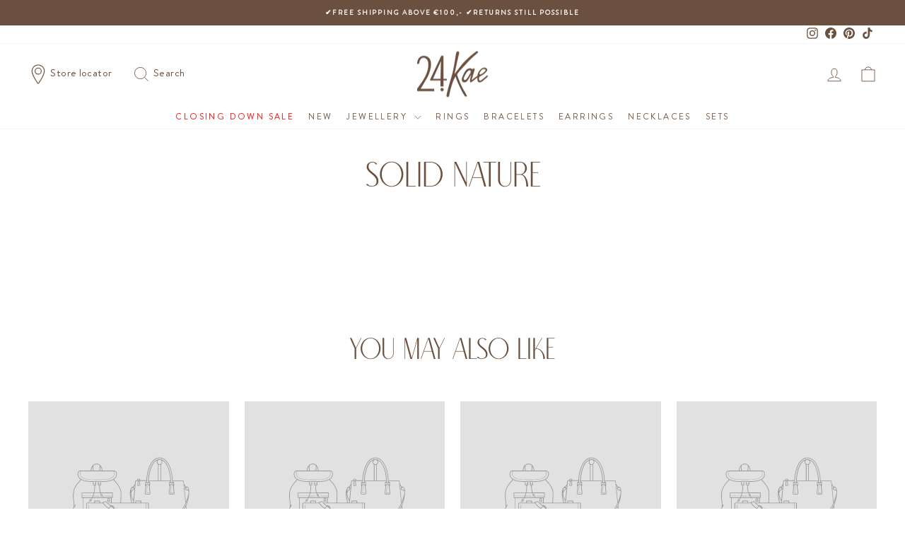

--- FILE ---
content_type: text/javascript
request_url: https://cdn.starapps.studio/apps/vsk/24kae/data.js
body_size: 2132
content:
"use strict";"undefined"==typeof window.starapps_data&&(window.starapps_data={}),"undefined"==typeof window.starapps_data.product_groups&&(window.starapps_data.product_groups=[{"id":6464202,"products_preset_id":662123,"collections_swatch":"custom_swatch","group_name":"124108","option_name":"Material","collections_preset_id":662125,"display_position":"top","products_swatch":"custom_swatch","mobile_products_preset_id":1477753,"mobile_products_swatch":"custom_swatch","mobile_collections_preset_id":662125,"mobile_collections_swatch":"custom_swatch","same_products_preset_for_mobile":false,"same_collections_preset_for_mobile":true,"option_values":[{"id":8821219328326,"option_value":null,"handle":"ring-with-twisted-band-and-flower-124108y","published":true,"swatch_src":"color","swatch_value":"#EBD282"}]},{"id":6464201,"products_preset_id":662123,"collections_swatch":"custom_swatch","group_name":"124113","option_name":"Material","collections_preset_id":662125,"display_position":"top","products_swatch":"custom_swatch","mobile_products_preset_id":1477753,"mobile_products_swatch":"custom_swatch","mobile_collections_preset_id":662125,"mobile_collections_swatch":"custom_swatch","same_products_preset_for_mobile":false,"same_collections_preset_for_mobile":true,"option_values":[{"id":8535148036422,"option_value":null,"handle":"ring-with-colored-stones-124113y","published":true,"swatch_src":"color","swatch_value":"#EBD282"}]},{"id":6464232,"products_preset_id":662123,"collections_swatch":"custom_swatch","group_name":"124115","option_name":"Material","collections_preset_id":662125,"display_position":"top","products_swatch":"custom_swatch","mobile_products_preset_id":1477753,"mobile_products_swatch":"custom_swatch","mobile_collections_preset_id":662125,"mobile_collections_swatch":"custom_swatch","same_products_preset_for_mobile":false,"same_collections_preset_for_mobile":true,"option_values":[{"id":8535148233030,"option_value":null,"handle":"ring-with-stones-124115y","published":true,"swatch_src":"color","swatch_value":"#EBD282"}]},{"id":6464227,"products_preset_id":662123,"collections_swatch":"custom_swatch","group_name":"124123","option_name":"Material","collections_preset_id":662125,"display_position":"top","products_swatch":"custom_swatch","mobile_products_preset_id":1477753,"mobile_products_swatch":"custom_swatch","mobile_collections_preset_id":662125,"mobile_collections_swatch":"custom_swatch","same_products_preset_for_mobile":false,"same_collections_preset_for_mobile":true,"option_values":[{"id":8821221130566,"option_value":null,"handle":"ring-with-stones-124123y","published":true,"swatch_src":"color","swatch_value":"#EBD282"}]},{"id":6464229,"products_preset_id":662123,"collections_swatch":"custom_swatch","group_name":"124130","option_name":"Material","collections_preset_id":662125,"display_position":"top","products_swatch":"custom_swatch","mobile_products_preset_id":1477753,"mobile_products_swatch":"custom_swatch","mobile_collections_preset_id":662125,"mobile_collections_swatch":"custom_swatch","same_products_preset_for_mobile":false,"same_collections_preset_for_mobile":true,"option_values":[{"id":8821222211910,"option_value":null,"handle":"ring-with-structure-and-colored-stones-124130y","published":true,"swatch_src":"color","swatch_value":"#EBD282"}]},{"id":4898073,"products_preset_id":662123,"collections_swatch":"custom_swatch","group_name":"124137","option_name":"Material","collections_preset_id":662125,"display_position":"top","products_swatch":"custom_swatch","mobile_products_preset_id":1477753,"mobile_products_swatch":"custom_swatch","mobile_collections_preset_id":662125,"mobile_collections_swatch":"custom_swatch","same_products_preset_for_mobile":false,"same_collections_preset_for_mobile":true,"option_values":[{"id":9232783049030,"option_value":"","handle":"ring-with-colored-stones-and-twisted-shank-124137s","published":true,"swatch_src":"color","swatch_value":"#B2B2B2"},{"id":9232783081798,"option_value":"","handle":"ring-with-colored-stones-and-twisted-shank-124137y","published":true,"swatch_src":"color","swatch_value":"#EBD282"}]},{"id":4898090,"products_preset_id":662123,"collections_swatch":"custom_swatch","group_name":"124138","option_name":"Material","collections_preset_id":662125,"display_position":"top","products_swatch":"custom_swatch","mobile_products_preset_id":1477753,"mobile_products_swatch":"custom_swatch","mobile_collections_preset_id":662125,"mobile_collections_swatch":"custom_swatch","same_products_preset_for_mobile":false,"same_collections_preset_for_mobile":true,"option_values":[{"id":9232783147334,"option_value":null,"handle":"ring-with-twisted-band-124138s","published":true,"swatch_src":"color","swatch_value":"#B2B2B2"},{"id":9232783180102,"option_value":null,"handle":"ring-with-twisted-band-124138y","published":true,"swatch_src":"color","swatch_value":"#EBD282"}]},{"id":4898111,"products_preset_id":662123,"collections_swatch":"custom_swatch","group_name":"124141","option_name":"Material","collections_preset_id":662125,"display_position":"top","products_swatch":"custom_swatch","mobile_products_preset_id":1477753,"mobile_products_swatch":"custom_swatch","mobile_collections_preset_id":662125,"mobile_collections_swatch":"custom_swatch","same_products_preset_for_mobile":false,"same_collections_preset_for_mobile":true,"option_values":[{"id":9232783311174,"option_value":null,"handle":"ring-with-colored-stone-and-heartshaped-details-124141s","published":true,"swatch_src":"color","swatch_value":"#B2B2B2"},{"id":9232783343942,"option_value":null,"handle":"ring-with-colored-stone-and-heartshaped-details-124141y","published":true,"swatch_src":"color","swatch_value":"#EBD282"}]},{"id":6464231,"products_preset_id":662123,"collections_swatch":"custom_swatch","group_name":"124151","option_name":"Material","collections_preset_id":662125,"display_position":"top","products_swatch":"custom_swatch","mobile_products_preset_id":1477753,"mobile_products_swatch":"custom_swatch","mobile_collections_preset_id":662125,"mobile_collections_swatch":"custom_swatch","same_products_preset_for_mobile":false,"same_collections_preset_for_mobile":true,"option_values":[{"id":14870437790022,"option_value":null,"handle":"ring-with-small-white-stones-124151y","published":true,"swatch_src":"color","swatch_value":"#EBD282"}]},{"id":5256458,"products_preset_id":662123,"collections_swatch":"custom_swatch","group_name":"124152","option_name":"Material","collections_preset_id":662125,"display_position":"top","products_swatch":"custom_swatch","mobile_products_preset_id":1477753,"mobile_products_swatch":"custom_swatch","mobile_collections_preset_id":662125,"mobile_collections_swatch":"custom_swatch","same_products_preset_for_mobile":false,"same_collections_preset_for_mobile":true,"option_values":[{"id":14870437953862,"option_value":null,"handle":"vintage-look-ring-with-colored-stones-124152s","published":true,"swatch_src":"color","swatch_value":"#B2B2B2"},{"id":14870438084934,"option_value":null,"handle":"vintage-look-ring-with-colored-stones-124152y","published":true,"swatch_src":"color","swatch_value":"#EBD282"}]},{"id":6500506,"products_preset_id":662123,"collections_swatch":"custom_swatch","group_name":"124153","option_name":"Material","collections_preset_id":662125,"display_position":"top","products_swatch":"custom_swatch","mobile_products_preset_id":1477753,"mobile_products_swatch":"custom_swatch","mobile_collections_preset_id":662125,"mobile_collections_swatch":"custom_swatch","same_products_preset_for_mobile":false,"same_collections_preset_for_mobile":true,"option_values":[{"id":14870438314310,"option_value":null,"handle":"ring-with-colored-stones-124153y","published":true,"swatch_src":"color","swatch_value":"#EBD282"},{"id":15106438267206,"option_value":null,"handle":"ring-with-colored-stones-124153s","published":true,"swatch_src":"color","swatch_value":"#B2B2B2"}]},{"id":5257463,"products_preset_id":662123,"collections_swatch":"custom_swatch","group_name":"124157","option_name":"Material","collections_preset_id":662125,"display_position":"top","products_swatch":"custom_swatch","mobile_products_preset_id":1477753,"mobile_products_swatch":"custom_swatch","mobile_collections_preset_id":662125,"mobile_collections_swatch":"custom_swatch","same_products_preset_for_mobile":false,"same_collections_preset_for_mobile":true,"option_values":[{"id":14870438838598,"option_value":null,"handle":"ring-with-colored-stones-124157s","published":true,"swatch_src":"color","swatch_value":"#B2B2B2"},{"id":14870439002438,"option_value":null,"handle":"ring-with-colored-stones-124157y","published":true,"swatch_src":"color","swatch_value":"#EBD282"}]},{"id":5257465,"products_preset_id":662123,"collections_swatch":"custom_swatch","group_name":"124158","option_name":"Material","collections_preset_id":662125,"display_position":"top","products_swatch":"custom_swatch","mobile_products_preset_id":1477753,"mobile_products_swatch":"custom_swatch","mobile_collections_preset_id":662125,"mobile_collections_swatch":"custom_swatch","same_products_preset_for_mobile":false,"same_collections_preset_for_mobile":true,"option_values":[{"id":14870439231814,"option_value":null,"handle":"mothersday-special-124158s","published":true,"swatch_src":"color","swatch_value":"#B2B2B2"},{"id":14870439297350,"option_value":null,"handle":"mothersday-special-124158y","published":true,"swatch_src":"color","swatch_value":"#EBD282"}]},{"id":6500517,"products_preset_id":662123,"collections_swatch":"custom_swatch","group_name":"124163","option_name":"Material","collections_preset_id":662125,"display_position":"top","products_swatch":"custom_swatch","mobile_products_preset_id":1477753,"mobile_products_swatch":"custom_swatch","mobile_collections_preset_id":662125,"mobile_collections_swatch":"custom_swatch","same_products_preset_for_mobile":false,"same_collections_preset_for_mobile":true,"option_values":[{"id":15106438693190,"option_value":null,"handle":"ring-with-colored-stones-124163s","published":true,"swatch_src":"color","swatch_value":"#B2B2B2"},{"id":15106438824262,"option_value":null,"handle":"ring-with-colored-stones-124163y","published":true,"swatch_src":"color","swatch_value":"#EBD282"}]},{"id":6500522,"products_preset_id":662123,"collections_swatch":"custom_swatch","group_name":"124170","option_name":"Material","collections_preset_id":662125,"display_position":"top","products_swatch":"custom_swatch","mobile_products_preset_id":1477753,"mobile_products_swatch":"custom_swatch","mobile_collections_preset_id":662125,"mobile_collections_swatch":"custom_swatch","same_products_preset_for_mobile":false,"same_collections_preset_for_mobile":true,"option_values":[{"id":15106440102214,"option_value":null,"handle":"ring-with-flower-and-pearl-124170s","published":true,"swatch_src":"color","swatch_value":"#B2B2B2"},{"id":15106440298822,"option_value":null,"handle":"ring-with-flower-and-pearl-124170y","published":true,"swatch_src":"color","swatch_value":"#EBD282"}]},{"id":6500524,"products_preset_id":662123,"collections_swatch":"custom_swatch","group_name":"124174","option_name":"Material","collections_preset_id":662125,"display_position":"top","products_swatch":"custom_swatch","mobile_products_preset_id":1477753,"mobile_products_swatch":"custom_swatch","mobile_collections_preset_id":662125,"mobile_collections_swatch":"custom_swatch","same_products_preset_for_mobile":false,"same_collections_preset_for_mobile":true,"option_values":[{"id":15106441085254,"option_value":null,"handle":"ring-with-oval-shaped-stone-and-details-124174s","published":true,"swatch_src":"color","swatch_value":"#B2B2B2"},{"id":15106441249094,"option_value":null,"handle":"ring-with-oval-shaped-stone-and-details-124174y","published":true,"swatch_src":"color","swatch_value":"#EBD282"}]},{"id":6464198,"products_preset_id":662123,"collections_swatch":"custom_swatch","group_name":"12468","option_name":"Material","collections_preset_id":662125,"display_position":"top","products_swatch":"custom_swatch","mobile_products_preset_id":1477753,"mobile_products_swatch":"custom_swatch","mobile_collections_preset_id":662125,"mobile_collections_swatch":"custom_swatch","same_products_preset_for_mobile":false,"same_collections_preset_for_mobile":true,"option_values":[{"id":7985925980381,"option_value":null,"handle":"flower-shaped-ring-with-color-stone-12468y","published":true,"swatch_src":"color","swatch_value":"#EBD282"}]},{"id":6464200,"products_preset_id":662123,"collections_swatch":"custom_swatch","group_name":"12490","option_name":"Material","collections_preset_id":662125,"display_position":"top","products_swatch":"custom_swatch","mobile_products_preset_id":1477753,"mobile_products_swatch":"custom_swatch","mobile_collections_preset_id":662125,"mobile_collections_swatch":"custom_swatch","same_products_preset_for_mobile":false,"same_collections_preset_for_mobile":true,"option_values":[{"id":7985926176989,"option_value":null,"handle":"ring-with-colored-stones-12490y","published":true,"swatch_src":"color","swatch_value":"#EBD282"}]},{"id":3842134,"products_preset_id":662123,"collections_swatch":"custom_swatch","group_name":"12492","option_name":"Material","collections_preset_id":662125,"display_position":"top","products_swatch":"custom_swatch","mobile_products_preset_id":1477753,"mobile_products_swatch":"custom_swatch","mobile_collections_preset_id":662125,"mobile_collections_swatch":"custom_swatch","same_products_preset_for_mobile":false,"same_collections_preset_for_mobile":true,"option_values":[{"id":7985926242525,"option_value":null,"handle":"mothers-day-special-12492s","published":true,"swatch_src":"color","swatch_value":"#B2B2B2"},{"id":7985926308061,"option_value":null,"handle":"mothers-day-special-12492y","published":true,"swatch_src":"color","swatch_value":"#EBD282"}]},{"id":6464233,"products_preset_id":662123,"collections_swatch":"custom_swatch","group_name":"22469","option_name":"Material","collections_preset_id":662125,"display_position":"top","products_swatch":"custom_swatch","mobile_products_preset_id":1477753,"mobile_products_swatch":"custom_swatch","mobile_collections_preset_id":662125,"mobile_collections_swatch":"custom_swatch","same_products_preset_for_mobile":false,"same_collections_preset_for_mobile":true,"option_values":[{"id":9232783671622,"option_value":null,"handle":"bracelet-with-colored-stones-22469y","published":true,"swatch_src":"color","swatch_value":"#EBD282"}]},{"id":4898112,"products_preset_id":662123,"collections_swatch":"custom_swatch","group_name":"22473","option_name":"Material","collections_preset_id":662125,"display_position":"top","products_swatch":"custom_swatch","mobile_products_preset_id":1477753,"mobile_products_swatch":"custom_swatch","mobile_collections_preset_id":662125,"mobile_collections_swatch":"custom_swatch","same_products_preset_for_mobile":false,"same_collections_preset_for_mobile":true,"option_values":[{"id":9232783999302,"option_value":null,"handle":"bracelet-with-structured-hearts-22473s","published":true,"swatch_src":"color","swatch_value":"#B2B2B2"},{"id":9232784032070,"option_value":null,"handle":"bracelet-with-structured-hearts-22473y","published":true,"swatch_src":"color","swatch_value":"#EBD282"}]},{"id":5257482,"products_preset_id":662123,"collections_swatch":"custom_swatch","group_name":"22476","option_name":"Material","collections_preset_id":662125,"display_position":"top","products_swatch":"custom_swatch","mobile_products_preset_id":1477753,"mobile_products_swatch":"custom_swatch","mobile_collections_preset_id":662125,"mobile_collections_swatch":"custom_swatch","same_products_preset_for_mobile":false,"same_collections_preset_for_mobile":true,"option_values":[{"id":14870439559494,"option_value":null,"handle":"bracelet-with-colored-stones-22476s","published":true,"swatch_src":"color","swatch_value":"#B2B2B2"},{"id":14870439625030,"option_value":null,"handle":"bracelet-with-colored-stones-22476y","published":true,"swatch_src":"color","swatch_value":"#EBD282"}]},{"id":5257526,"products_preset_id":662123,"collections_swatch":"custom_swatch","group_name":"22479","option_name":"Material","collections_preset_id":662125,"display_position":"top","products_swatch":"custom_swatch","mobile_products_preset_id":1477753,"mobile_products_swatch":"custom_swatch","mobile_collections_preset_id":662125,"mobile_collections_swatch":"custom_swatch","same_products_preset_for_mobile":false,"same_collections_preset_for_mobile":true,"option_values":[{"id":14870439985478,"option_value":null,"handle":"bracelet-with-a-clover-ornament-22479s","published":true,"swatch_src":"color","swatch_value":"#B2B2B2"},{"id":14870440116550,"option_value":null,"handle":"bracelet-with-a-clover-ornament-22479y","published":true,"swatch_src":"color","swatch_value":"#EBD282"}]},{"id":5257528,"products_preset_id":662123,"collections_swatch":"custom_swatch","group_name":"22480","option_name":"Material","collections_preset_id":662125,"display_position":"top","products_swatch":"custom_swatch","mobile_products_preset_id":1477753,"mobile_products_swatch":"custom_swatch","mobile_collections_preset_id":662125,"mobile_collections_swatch":"custom_swatch","same_products_preset_for_mobile":false,"same_collections_preset_for_mobile":true,"option_values":[{"id":14870440149318,"option_value":null,"handle":"mothersday-special-22480s","published":true,"swatch_src":"color","swatch_value":"#B2B2B2"},{"id":14870440247622,"option_value":null,"handle":"mothersday-special-22480y","published":true,"swatch_src":"color","swatch_value":"#EBD282"}]},{"id":6500525,"products_preset_id":662123,"collections_swatch":"custom_swatch","group_name":"22481","option_name":"Material","collections_preset_id":662125,"display_position":"top","products_swatch":"custom_swatch","mobile_products_preset_id":1477753,"mobile_products_swatch":"custom_swatch","mobile_collections_preset_id":662125,"mobile_collections_swatch":"custom_swatch","same_products_preset_for_mobile":false,"same_collections_preset_for_mobile":true,"option_values":[{"id":15106441445702,"option_value":null,"handle":"bracelet-with-vintage-look-ornament-22481s","published":true,"swatch_src":"color","swatch_value":"#B2B2B2"},{"id":15106441544006,"option_value":null,"handle":"bracelet-with-vintage-look-ornament-22481y","published":true,"swatch_src":"color","swatch_value":"#EBD282"}]},{"id":6464235,"products_preset_id":662123,"collections_swatch":"custom_swatch","group_name":"32453","option_name":"Material","collections_preset_id":662125,"display_position":"top","products_swatch":"custom_swatch","mobile_products_preset_id":1477753,"mobile_products_swatch":"custom_swatch","mobile_collections_preset_id":662125,"mobile_collections_swatch":"custom_swatch","same_products_preset_for_mobile":false,"same_collections_preset_for_mobile":true,"option_values":[{"id":7888350642397,"option_value":null,"handle":"collier-with-vintage-look-pendant-32453y","published":true,"swatch_src":"color","swatch_value":"#EBD282"}]},{"id":6464237,"products_preset_id":662123,"collections_swatch":"custom_swatch","group_name":"32459","option_name":"Material","collections_preset_id":662125,"display_position":"top","products_swatch":"custom_swatch","mobile_products_preset_id":1477753,"mobile_products_swatch":"custom_swatch","mobile_collections_preset_id":662125,"mobile_collections_swatch":"custom_swatch","same_products_preset_for_mobile":false,"same_collections_preset_for_mobile":true,"option_values":[{"id":8535149740358,"option_value":null,"handle":"necklace-with-colored-stones-32459y","published":true,"swatch_src":"color","swatch_value":"#EBD282"}]},{"id":4898119,"products_preset_id":662123,"collections_swatch":"custom_swatch","group_name":"32475","option_name":"Material","collections_preset_id":662125,"display_position":"top","products_swatch":"custom_swatch","mobile_products_preset_id":1477753,"mobile_products_swatch":"custom_swatch","mobile_collections_preset_id":662125,"mobile_collections_swatch":"custom_swatch","same_products_preset_for_mobile":false,"same_collections_preset_for_mobile":true,"option_values":[{"id":9232784163142,"option_value":null,"handle":"necklace-with-heart-pendant-32475s","published":true,"swatch_src":"color","swatch_value":"#B2B2B2"},{"id":9232784195910,"option_value":null,"handle":"necklace-with-heart-pendant-32475y","published":true,"swatch_src":"color","swatch_value":"#EBD282"}]},{"id":4898121,"products_preset_id":662123,"collections_swatch":"custom_swatch","group_name":"32478","option_name":"Material","collections_preset_id":662125,"display_position":"top","products_swatch":"custom_swatch","mobile_products_preset_id":1477753,"mobile_products_swatch":"custom_swatch","mobile_collections_preset_id":662125,"mobile_collections_swatch":"custom_swatch","same_products_preset_for_mobile":false,"same_collections_preset_for_mobile":true,"option_values":[{"id":9232784359750,"option_value":null,"handle":"necklace-with-sweetwater-pearl-32478s","published":true,"swatch_src":"color","swatch_value":"#B2B2B2"},{"id":9232784425286,"option_value":null,"handle":"necklace-with-sweetwater-pearl-32478y","published":true,"swatch_src":"color","swatch_value":"#EBD282"}]},{"id":4898123,"products_preset_id":662123,"collections_swatch":"custom_swatch","group_name":"32481","option_name":"Material","collections_preset_id":662125,"display_position":"top","products_swatch":"custom_swatch","mobile_products_preset_id":1477753,"mobile_products_swatch":"custom_swatch","mobile_collections_preset_id":662125,"mobile_collections_swatch":"custom_swatch","same_products_preset_for_mobile":false,"same_collections_preset_for_mobile":true,"option_values":[{"id":9232784523590,"option_value":null,"handle":"necklace-with-structured-heart-32481s","published":true,"swatch_src":"color","swatch_value":"#B2B2B2"},{"id":9232784556358,"option_value":null,"handle":"necklace-with-structured-heart-32481y","published":true,"swatch_src":"color","swatch_value":"#EBD282"}]},{"id":5257538,"products_preset_id":662123,"collections_swatch":"custom_swatch","group_name":"32484","option_name":"Material","collections_preset_id":662125,"display_position":"top","products_swatch":"custom_swatch","mobile_products_preset_id":1477753,"mobile_products_swatch":"custom_swatch","mobile_collections_preset_id":662125,"mobile_collections_swatch":"custom_swatch","same_products_preset_for_mobile":false,"same_collections_preset_for_mobile":true,"option_values":[{"id":14870440444230,"option_value":null,"handle":"necklace-with-colored-stone-32484s","published":true,"swatch_src":"color","swatch_value":"#B2B2B2"},{"id":14870440509766,"option_value":null,"handle":"necklace-with-colored-stone-32484y","published":true,"swatch_src":"color","swatch_value":"#EBD282"}]},{"id":5257559,"products_preset_id":662123,"collections_swatch":"custom_swatch","group_name":"32489","option_name":"Material","collections_preset_id":662125,"display_position":"top","products_swatch":"custom_swatch","mobile_products_preset_id":1477753,"mobile_products_swatch":"custom_swatch","mobile_collections_preset_id":662125,"mobile_collections_swatch":"custom_swatch","same_products_preset_for_mobile":false,"same_collections_preset_for_mobile":true,"option_values":[{"id":14870440870214,"option_value":null,"handle":"necklace-with-clover-pendant-32489s","published":true,"swatch_src":"color","swatch_value":"#B2B2B2"},{"id":14870440935750,"option_value":null,"handle":"necklace-with-clover-pendant-32489y","published":true,"swatch_src":"color","swatch_value":"#EBD282"}]},{"id":6500526,"products_preset_id":662123,"collections_swatch":"custom_swatch","group_name":"32492","option_name":"Material","collections_preset_id":662125,"display_position":"top","products_swatch":"custom_swatch","mobile_products_preset_id":1477753,"mobile_products_swatch":"custom_swatch","mobile_collections_preset_id":662125,"mobile_collections_swatch":"custom_swatch","same_products_preset_for_mobile":false,"same_collections_preset_for_mobile":true,"option_values":[{"id":15106442494278,"option_value":null,"handle":"necklace-with-vintage-look-pendant-32492s","published":true,"swatch_src":"color","swatch_value":"#B2B2B2"},{"id":15106442592582,"option_value":null,"handle":"necklace-with-vintage-look-pendant-32492y","published":true,"swatch_src":"color","swatch_value":"#EBD282"}]},{"id":4898125,"products_preset_id":662123,"collections_swatch":"custom_swatch","group_name":"424106","option_name":"Material","collections_preset_id":662125,"display_position":"top","products_swatch":"custom_swatch","mobile_products_preset_id":1477753,"mobile_products_swatch":"custom_swatch","mobile_collections_preset_id":662125,"mobile_collections_swatch":"custom_swatch","same_products_preset_for_mobile":false,"same_collections_preset_for_mobile":true,"option_values":[{"id":9232784851270,"option_value":null,"handle":"earring-with-sweetwater-pearl-424106s","published":true,"swatch_src":"color","swatch_value":"#B2B2B2"},{"id":9232784916806,"option_value":null,"handle":"earring-with-sweetwater-pearl-424106y","published":true,"swatch_src":"color","swatch_value":"#EBD282"}]},{"id":4898126,"products_preset_id":662123,"collections_swatch":"custom_swatch","group_name":"424109","option_name":"Material","collections_preset_id":662125,"display_position":"top","products_swatch":"custom_swatch","mobile_products_preset_id":1477753,"mobile_products_swatch":"custom_swatch","mobile_collections_preset_id":662125,"mobile_collections_swatch":"custom_swatch","same_products_preset_for_mobile":false,"same_collections_preset_for_mobile":true,"option_values":[{"id":9232785047878,"option_value":null,"handle":"earring-with-colored-stones-and-sweetwater-pearl-424109s","published":true,"swatch_src":"color","swatch_value":"#B2B2B2"},{"id":9232785080646,"option_value":null,"handle":"earring-with-colored-stones-and-sweetwater-pearl-424109y","published":true,"swatch_src":"color","swatch_value":"#EBD282"}]},{"id":6464239,"products_preset_id":662123,"collections_swatch":"custom_swatch","group_name":"424116","option_name":"Material","collections_preset_id":662125,"display_position":"top","products_swatch":"custom_swatch","mobile_products_preset_id":1477753,"mobile_products_swatch":"custom_swatch","mobile_collections_preset_id":662125,"mobile_collections_swatch":"custom_swatch","same_products_preset_for_mobile":false,"same_collections_preset_for_mobile":true,"option_values":[{"id":9232785310022,"option_value":null,"handle":"earstud-with-heartshaped-stones-424116y","published":true,"swatch_src":"color","swatch_value":"#EBD282"}]},{"id":6464241,"products_preset_id":662123,"collections_swatch":"custom_swatch","group_name":"424117","option_name":"Material","collections_preset_id":662125,"display_position":"top","products_swatch":"custom_swatch","mobile_products_preset_id":1477753,"mobile_products_swatch":"custom_swatch","mobile_collections_preset_id":662125,"mobile_collections_swatch":"custom_swatch","same_products_preset_for_mobile":false,"same_collections_preset_for_mobile":true,"option_values":[{"id":9232785342790,"option_value":null,"handle":"earstud-with-pearl-and-twisted-detail-424117y","published":true,"swatch_src":"color","swatch_value":"#EBD282"}]},{"id":5257572,"products_preset_id":662123,"collections_swatch":"custom_swatch","group_name":"424118","option_name":"Material","collections_preset_id":662125,"display_position":"top","products_swatch":"custom_swatch","mobile_products_preset_id":1477753,"mobile_products_swatch":"custom_swatch","mobile_collections_preset_id":662125,"mobile_collections_swatch":"custom_swatch","same_products_preset_for_mobile":false,"same_collections_preset_for_mobile":true,"option_values":[{"id":14870441099590,"option_value":null,"handle":"earring-with-stone-and-seahorse-424118s","published":true,"swatch_src":"color","swatch_value":"#B2B2B2"},{"id":14870441197894,"option_value":null,"handle":"earring-with-stone-and-seahorse-424118y","published":true,"swatch_src":"color","swatch_value":"#EBD282"}]},{"id":5257576,"products_preset_id":662123,"collections_swatch":"custom_swatch","group_name":"424128","option_name":"Material","collections_preset_id":662125,"display_position":"top","products_swatch":"custom_swatch","mobile_products_preset_id":1477753,"mobile_products_swatch":"custom_swatch","mobile_collections_preset_id":662125,"mobile_collections_swatch":"custom_swatch","same_products_preset_for_mobile":false,"same_collections_preset_for_mobile":true,"option_values":[{"id":14870441984326,"option_value":null,"handle":"earring-with-pendant-424128s","published":true,"swatch_src":"color","swatch_value":"#B2B2B2"},{"id":14870442082630,"option_value":null,"handle":"earring-with-pendant-424128y","published":true,"swatch_src":"color","swatch_value":"#EBD282"}]},{"id":6500527,"products_preset_id":662123,"collections_swatch":"custom_swatch","group_name":"424136","option_name":"Material","collections_preset_id":662125,"display_position":"top","products_swatch":"custom_swatch","mobile_products_preset_id":1477753,"mobile_products_swatch":"custom_swatch","mobile_collections_preset_id":662125,"mobile_collections_swatch":"custom_swatch","same_products_preset_for_mobile":false,"same_collections_preset_for_mobile":true,"option_values":[{"id":15106443641158,"option_value":null,"handle":"earring-with-vintage-look-pendant-424136s","published":true,"swatch_src":"color","swatch_value":"#B2B2B2"},{"id":15106443706694,"option_value":null,"handle":"earring-with-vintage-look-pendant-424136y","published":true,"swatch_src":"color","swatch_value":"#EBD282"}]},{"id":4005783,"products_preset_id":662123,"collections_swatch":"custom_swatch","group_name":"42493","option_name":"Material","collections_preset_id":662125,"display_position":"top","products_swatch":"custom_swatch","mobile_products_preset_id":1477753,"mobile_products_swatch":"custom_swatch","mobile_collections_preset_id":662125,"mobile_collections_swatch":"custom_swatch","same_products_preset_for_mobile":false,"same_collections_preset_for_mobile":true,"option_values":[{"id":8821231092038,"option_value":null,"handle":"heartshaped-statement-earrings-42493s","published":true,"swatch_src":"color","swatch_value":"#B2B2B2"},{"id":8821231550790,"option_value":null,"handle":"heartshaped-statement-earrings-42493y","published":true,"swatch_src":"color","swatch_value":"#EBD282"}]},{"id":4898124,"products_preset_id":662123,"collections_swatch":"custom_swatch","group_name":"42498","option_name":"Material","collections_preset_id":662125,"display_position":"top","products_swatch":"custom_swatch","mobile_products_preset_id":1477753,"mobile_products_swatch":"custom_swatch","mobile_collections_preset_id":662125,"mobile_collections_swatch":"custom_swatch","same_products_preset_for_mobile":false,"same_collections_preset_for_mobile":true,"option_values":[{"id":9232785441094,"option_value":null,"handle":"earstud-with-heartshaped-stones-42498s","published":true,"swatch_src":"color","swatch_value":"#B2B2B2"},{"id":9232785473862,"option_value":null,"handle":"earstud-with-heartshaped-stones-42498y","published":true,"swatch_src":"color","swatch_value":"#EBD282"}]}],window.starapps_data.product_groups_chart={"ring-with-twisted-band-and-flower-124108y":[0],"ring-with-colored-stones-124113y":[1],"ring-with-stones-124115y":[2],"ring-with-stones-124123y":[3],"ring-with-structure-and-colored-stones-124130y":[4],"ring-with-colored-stones-and-twisted-shank-124137s":[5],"ring-with-colored-stones-and-twisted-shank-124137y":[5],"ring-with-twisted-band-124138s":[6],"ring-with-twisted-band-124138y":[6],"ring-with-colored-stone-and-heartshaped-details-124141s":[7],"ring-with-colored-stone-and-heartshaped-details-124141y":[7],"ring-with-small-white-stones-124151y":[8],"vintage-look-ring-with-colored-stones-124152s":[9],"vintage-look-ring-with-colored-stones-124152y":[9],"ring-with-colored-stones-124153y":[10],"ring-with-colored-stones-124153s":[10],"ring-with-colored-stones-124157s":[11],"ring-with-colored-stones-124157y":[11],"mothersday-special-124158s":[12],"mothersday-special-124158y":[12],"ring-with-colored-stones-124163s":[13],"ring-with-colored-stones-124163y":[13],"ring-with-flower-and-pearl-124170s":[14],"ring-with-flower-and-pearl-124170y":[14],"ring-with-oval-shaped-stone-and-details-124174s":[15],"ring-with-oval-shaped-stone-and-details-124174y":[15],"flower-shaped-ring-with-color-stone-12468y":[16],"ring-with-colored-stones-12490y":[17],"mothers-day-special-12492s":[18],"mothers-day-special-12492y":[18],"bracelet-with-colored-stones-22469y":[19],"bracelet-with-structured-hearts-22473s":[20],"bracelet-with-structured-hearts-22473y":[20],"bracelet-with-colored-stones-22476s":[21],"bracelet-with-colored-stones-22476y":[21],"bracelet-with-a-clover-ornament-22479s":[22],"bracelet-with-a-clover-ornament-22479y":[22],"mothersday-special-22480s":[23],"mothersday-special-22480y":[23],"bracelet-with-vintage-look-ornament-22481s":[24],"bracelet-with-vintage-look-ornament-22481y":[24],"collier-with-vintage-look-pendant-32453y":[25],"necklace-with-colored-stones-32459y":[26],"necklace-with-heart-pendant-32475s":[27],"necklace-with-heart-pendant-32475y":[27],"necklace-with-sweetwater-pearl-32478s":[28],"necklace-with-sweetwater-pearl-32478y":[28],"necklace-with-structured-heart-32481s":[29],"necklace-with-structured-heart-32481y":[29],"necklace-with-colored-stone-32484s":[30],"necklace-with-colored-stone-32484y":[30],"necklace-with-clover-pendant-32489s":[31],"necklace-with-clover-pendant-32489y":[31],"necklace-with-vintage-look-pendant-32492s":[32],"necklace-with-vintage-look-pendant-32492y":[32],"earring-with-sweetwater-pearl-424106s":[33],"earring-with-sweetwater-pearl-424106y":[33],"earring-with-colored-stones-and-sweetwater-pearl-424109s":[34],"earring-with-colored-stones-and-sweetwater-pearl-424109y":[34],"earstud-with-heartshaped-stones-424116y":[35],"earstud-with-pearl-and-twisted-detail-424117y":[36],"earring-with-stone-and-seahorse-424118s":[37],"earring-with-stone-and-seahorse-424118y":[37],"earring-with-pendant-424128s":[38],"earring-with-pendant-424128y":[38],"earring-with-vintage-look-pendant-424136s":[39],"earring-with-vintage-look-pendant-424136y":[39],"heartshaped-statement-earrings-42493s":[40],"heartshaped-statement-earrings-42493y":[40],"earstud-with-heartshaped-stones-42498s":[41],"earstud-with-heartshaped-stones-42498y":[41]});